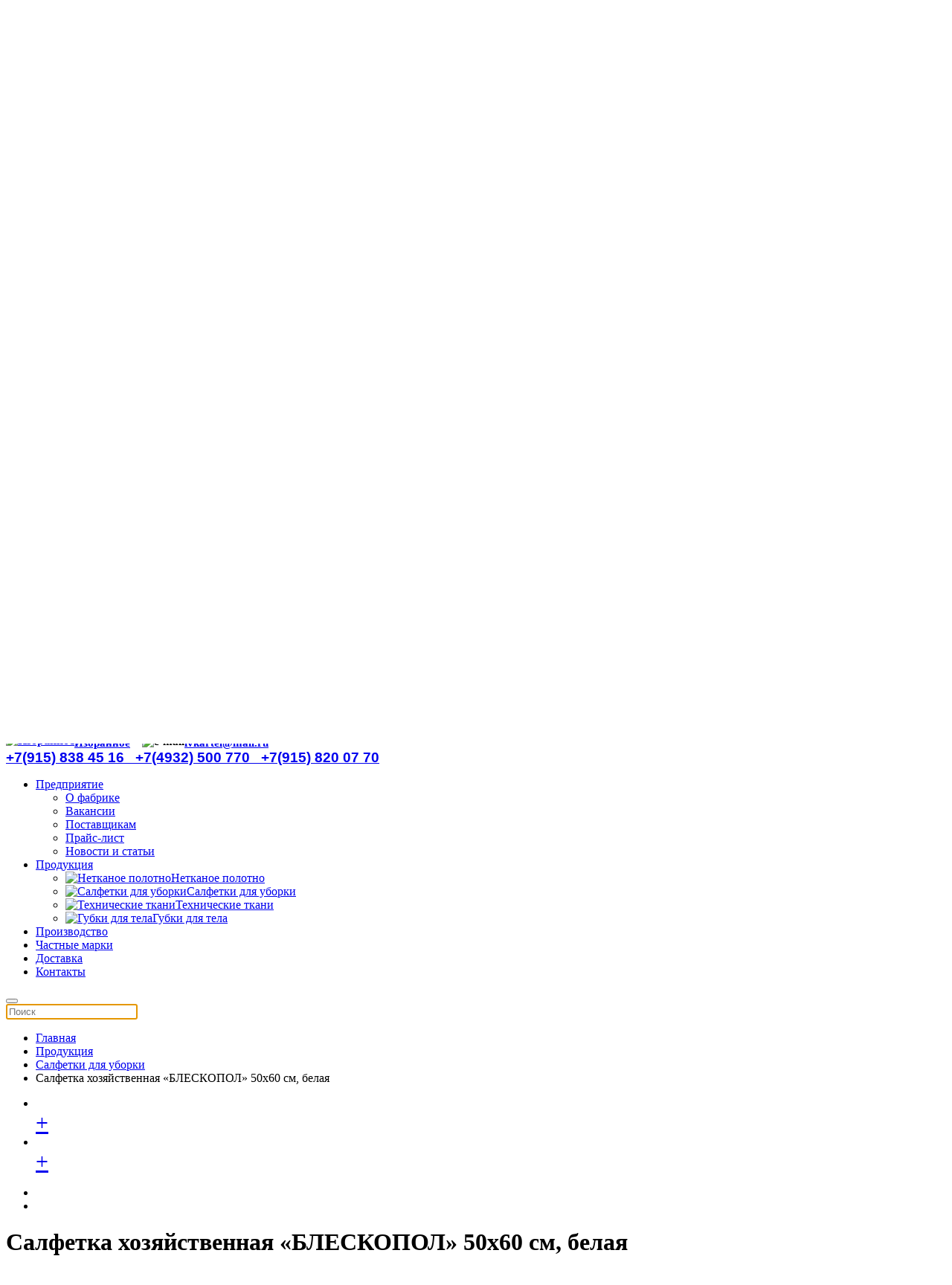

--- FILE ---
content_type: text/html; charset=utf-8
request_url: https://ivkartel.ru/product-catalog/salfetki-dlya-uborki/199-salfetka-khozyajstvennaya-bleskopol-50x60-sm-belaya
body_size: 14105
content:
<!DOCTYPE html>
<html lang="ru-ru" dir="ltr" vocab="http://schema.org/">
    <head>
        <meta http-equiv="X-UA-Compatible" content="IE=edge">
        <meta name="viewport" content="width=device-width, initial-scale=1">
        <link rel="shortcut icon" href="/images/company/favicon.png">
        <link rel="apple-touch-icon" href="/images/company/icon.png">
        <meta charset="utf-8" />
	<base href="https://ivkartel.ru/product-catalog/salfetki-dlya-uborki/199-salfetka-khozyajstvennaya-bleskopol-50x60-sm-belaya" />
	<meta name="keywords" content="холстопрошивное нетканое полотно, производство хлостопрошивного полотна, салфекти для уборки, технические ткани, вафельное полотно в рулонах, нетканый материал, губки для тела, нетканое полотно
хпп, холстопрошивное полотно, купить хпп, тряпки для пола, нетканое холстопрошивное полотно, вафельное полотно, губки купальные для тела, нетканое полотно производство, марля производство, технические ткани" />
	<meta name="description" content="Такие салфетки изготовлены из нетканого полотна, известны своей долговечностью и многофункциональностью. Отлично впитывают пыль, убирают загрязнения, жидкость, делают поверхность чистой." />
	<meta name="generator" content="Joomla! - Open Source Content Management" />
	<title>Салфетка хозяйственная «БЛЕСКОПОЛ» 50x60 см, белая</title>
	<link href="https://ivkartel.ru/component/search/?Itemid=121&amp;catid=11&amp;id=199&amp;format=opensearch" rel="search" title="Искать Текстильная фабрика «Картель»" type="application/opensearchdescription+xml" />
	<link href="/modules/mod_myshortlist/assets/style.min.css" rel="stylesheet" />
	<link href="https://use.fontawesome.com/releases/v5.0.10/css/all.css" rel="stylesheet" integrity="sha384-+d0P83n9kaQMCwj8F4RJB66tzIwOKmrdb46+porD/OvrJ+37WqIM7UoBtwHO6Nlg" crossorigin="anonymous" />
	<link href="/modules/mod_vertical_menu/cache/105/0ac4bf9aa3e1c1e4716f2317255fe74b.css" rel="stylesheet" />
	<link href="/media/mod_pwebcontact/css/bootstrap.css" rel="stylesheet" />
	<link href="/media/mod_pwebcontact/css/icomoon.css" rel="stylesheet" />
	<link href="/media/mod_pwebcontact/css/layout.css" rel="stylesheet" />
	<link href="/media/mod_pwebcontact/css/animations.css" rel="stylesheet" />
	<link href="/media/mod_pwebcontact/css/background/white.css" rel="stylesheet" />
	<link href="/media/mod_pwebcontact/css/form/blue.css" rel="stylesheet" />
	<link href="/media/mod_pwebcontact/css/toggler/blue.css" rel="stylesheet" />
	<link href="/cache/mod_pwebcontact/44fe830133151b2572ff4304093d3945.css" rel="stylesheet" />
	<link href="/templates/yootheme/css/theme.9.css?1722785947" rel="stylesheet" />
	<style>

.noscript div#off-menu_105 dl.level1 dl{
	position: static;
}
.noscript div#off-menu_105 dl.level1 dd.parent{
	height: auto !important;
	display: block;
	visibility: visible;
}

	</style>
	<script type="application/json" class="joomla-script-options new">{"csrf.token":"e81573bd468176cae56e727b9fa79815","system.paths":{"root":"","base":""},"joomla.jtext":{"PLEASE_WRITE_A_UNIQUE_NAME_FOR_YOUR_LIST":"\u041f\u043e\u0436\u0430\u043b\u0443\u0439\u0441\u0442\u0430, \u043d\u0430\u043f\u0438\u0448\u0438\u0442\u0435 \u0443\u043d\u0438\u043a\u0430\u043b\u044c\u043d\u043e\u0435 \u0438\u043c\u044f \u0434\u043b\u044f \u0432\u0430\u0448\u0435\u0433\u043e \u0441\u043f\u0438\u0441\u043a\u0430.","COLONS_NOT_ALLOWED":"\u0414\u0432\u043e\u0435\u0442\u043e\u0447\u0438\u044f \u043d\u0435 \u0434\u043e\u043f\u0443\u0441\u043a\u0430\u044e\u0442\u0441\u044f \u0432 \u043d\u0430\u0437\u0432\u0430\u043d\u0438\u044f\u0445 \u0441\u043f\u0438\u0441\u043a\u043e\u0432.","MSL_FIELD_IS_REQUIRED":"\u041f\u043e\u043b\u0435 '%s' \u044f\u0432\u043b\u044f\u0435\u0442\u0441\u044f \u043e\u0431\u044f\u0437\u0430\u0442\u0435\u043b\u044c\u043d\u044b\u043c.","MOD_PWEBCONTACT_INIT":"\u0418\u043d\u0438\u0446\u0438\u0430\u043b\u0438\u0437\u0430\u0446\u0438\u044f \u043e\u0442\u043f\u0440\u0430\u0432\u043a\u0438 \u0444\u043e\u0440\u043c\u044b...","MOD_PWEBCONTACT_SENDING":"\u0418\u0434\u0435\u0442 \u043e\u0442\u043f\u0440\u0430\u0432\u043a\u0430...","MOD_PWEBCONTACT_SEND_ERR":"\u041f\u043e\u0434\u043e\u0436\u0434\u0438\u0442\u0435 \u043d\u0435\u0441\u043a\u043e\u043b\u044c\u043a\u043e \u0441\u0435\u043a\u0443\u043d\u0434, \u043f\u0440\u0435\u0436\u0434\u0435 \u0447\u0435\u043c \u043e\u0442\u043f\u0440\u0430\u0432\u043b\u044f\u0442\u044c \u0441\u043b\u0435\u0434\u0443\u044e\u0449\u0435\u0435 \u0441\u043e\u043e\u0431\u0449\u0435\u043d\u0438\u0435","MOD_PWEBCONTACT_REQUEST_ERR":"\u041e\u0448\u0438\u0431\u043a\u0430 \u0437\u0430\u043f\u0440\u043e\u0441\u0430: ","MOD_PWEBCONTACT_COOKIES_ERR":"\u0412\u043a\u043b\u044e\u0447\u0438\u0442\u0435 \u043a\u0443\u043a\u0438 (cookies) \u0432 \u0431\u0440\u0430\u0443\u0437\u0435\u0440\u0435 \u0438 \u043e\u0431\u043d\u043e\u0432\u0438\u0442\u0435 \u0441\u0442\u0440\u0430\u043d\u0438\u0446\u0443"}}</script>
	<script src="/plugins/system/offlajnparams/compat/greensock.js"></script>
	<script src="/media/jui/js/jquery.min.js?376ec8a09d817d8f27e4a52eff37f656"></script>
	<script src="/media/jui/js/jquery-noconflict.js?376ec8a09d817d8f27e4a52eff37f656"></script>
	<script src="/media/jui/js/jquery-migrate.min.js?376ec8a09d817d8f27e4a52eff37f656"></script>
	<script src="/modules/mod_myshortlist/assets/script.min.js"></script>
	<script src="/media/system/js/core.js?376ec8a09d817d8f27e4a52eff37f656"></script>
	<script src="/modules/mod_vertical_menu/js/perfect-scrollbar.js?_=1768706979"></script>
	<script src="/modules/mod_vertical_menu/js/mod_vertical_menu.js?_=1768706979"></script>
	<script src="/media/jui/js/bootstrap.min.js?376ec8a09d817d8f27e4a52eff37f656"></script>
	<script src="/media/mod_pwebcontact/js/jquery.validate.min.js?v=1.14.0"></script>
	<script src="/media/mod_pwebcontact/js/jquery.pwebcontact-legacy.min.js?v=3.4.2"></script>
	<script src="/templates/yootheme/vendor/yootheme/theme-analytics/app/analytics.min.js?2.3.18" defer></script>
	<script src="/templates/yootheme/vendor/assets/uikit/dist/js/uikit.min.js?2.3.18"></script>
	<script src="/templates/yootheme/vendor/assets/uikit/dist/js/uikit-icons.min.js?2.3.18"></script>
	<script src="/templates/yootheme/js/theme.js?2.3.18"></script>
	<script>
document.addEventListener('DOMContentLoaded', function() {
            Array.prototype.slice.call(document.querySelectorAll('a span[id^="cloak"]')).forEach(function(span) {
                span.innerText = span.textContent;
            });
        });
	</script>
	<script data-cfasync="false">
document[(_el=document.addEventListener)?'addEventListener':'attachEvent'](_el?'DOMContentLoaded':'onreadystatechange',function(){
	if (!_el && document.readyState != 'complete') return;
	(window.jq183||jQuery)('.noscript').removeClass('noscript');
	window.sm105 = new VerticalSlideMenu({
		id: 105,
		visibility: ["1","1","1","1","1",["0","px"],["10000","px"]],
		parentHref: 1,
		theme: 'flat',
		result: 'Результаты поиска',
		noResult: 'Ничего не найдено',
		backItem: '',
		filterDelay: 500,
		filterMinChar: 3,
		navtype: 'slide',
		sidebar: -1,
		popup: 0,
		overlay: 0,
		sidebarUnder: 768,
		width: 300,
		menuIconCorner: 1,
		menuIconX: 0,
		menuIconY: 85,
		hidePopupUnder: 1750,
		siteBg: '#444444',
		effect: 7,
    dur: 400/1000,
		perspective: 0,
		inEase: 'Quad.easeOut'.split('.').reverse().join(''),
		inOrigin: '50% 50% 0',
		inX: 100,
		inUnitX: '%',
    logoUrl: '',
		inCSS: {
			y: 0,
			opacity: 100/100,
			rotationX: 0,
			rotationY: 0,
			rotationZ: 0,
			skewX: 0,
			skewY: 0,
			scaleX: 100/100,
			scaleY: 100/100
		},
		outEase: 'Quad.easeOut'.split('.').reverse().join(''),
		outOrigin: '50% 50% 0',
		outX: -100,
		outUnitX: '%',
		outCSS: {
			y: 0,
			opacity: 100/100,
			rotationX: 0,
			rotationY: 0,
			rotationZ: 0,
			skewX: 0,
			skewY: 0,
			scaleX: 100/100,
			scaleY: 100/100
		},
		anim: {
			perspective: 1000,
			inDur: 300/1000,
			inEase: 'Quad.easeOut'.split('.').reverse().join(''),
			inOrigin: '50% 50% 0',
			inX: -30,
			inUnitX: 'px',
			inCSS: {
				y: 0,
				opacity: 0/100,
				rotationX: 0,
				rotationY: 0,
				rotationZ: 0,
				skewX: 0,
				skewY: 0,
				scaleX: 100/100,
				scaleY: 100/100
			},
			outDur: 300/1000,
			outEase: 'Quad.easeOut'.split('.').reverse().join(''),
			outOrigin: '50% 50% 0',
			outX: 20,
			outUnitX: 'px',
			outCSS: {
				y: 0,
				opacity: 0/100,
				rotationX: 0,
				rotationY: 0,
				rotationZ: 0,
				skewX: 0,
				skewY: 0,
				scaleX: 100/100,
				scaleY: 100/100
			}
		},
		miAnim: 0,
		miDur: 500/1000,
		miShift: 40/1000,
		miEase: 'Quad.easeOut'.split('.').reverse().join(''),
		miX: 40,
		miUnitX: '%',
		miCSS: {
			transformPerspective: 600,
			transformOrigin: '50% 50% 0',
			y: 0,
			opacity: 0/100,
			rotationX: 0,
			rotationY: 0,
			rotationZ: 0,
			skewX: 0,
			skewY: 0,
			scaleX: 100/100,
			scaleY: 100/100
		},
		iconAnim: 1 && 0,
		bgX: 0,
		dropwidth: 250,
		dropspace: 0,
		dropFullHeight: 0,
		dropEvent: 'mouseenter',
		opened: 1,
		autoOpen: 0,
		autoOpenAnim: 1,
		hideBurger: 0,
		scrollOffset: parseInt('0||px')
	});
});
</script>
	<script>var $theme = {"google_analytics":"UA-80911105-1","google_analytics_anonymize":""};</script>
	<script>(function () { var widget = document.createElement('script'); widget.defer = true; widget.dataset.pfId = '608ca952-edd5-493f-8802-ec0098fa04f3'; widget.src = 'https://widget.yourgood.app/script/widget.js?id=608ca952-edd5-493f-8802-ec0098fa04f3&now='+Date.now(); document.head.appendChild(widget); })()</script>

<!-- Yandex.Metrika counter -->
<script type="text/javascript" >
   (function(m,e,t,r,i,k,a){m[i]=m[i]||function(){(m[i].a=m[i].a||[]).push(arguments)};
   m[i].l=1*new Date();
   for (var j = 0; j < document.scripts.length; j++) {if (document.scripts[j].src === r) { return; }}
   k=e.createElement(t),a=e.getElementsByTagName(t)[0],k.async=1,k.src=r,a.parentNode.insertBefore(k,a)})
   (window, document, "script", "https://mc.yandex.ru/metrika/tag.js", "ym");

   ym(99012603, "init", {
        clickmap:true,
        trackLinks:true,
        accurateTrackBounce:true,
        webvisor:true,
        ecommerce:"dataLayer"
   });
</script>
<noscript><div><img src="https://mc.yandex.ru/watch/99012603" style="position:absolute; left:-9999px;" alt="" /></div></noscript>
<!-- /Yandex.Metrika counter -->

<meta name="yandex-verification" content="f025e6f348789d80" />

    </head>
    <body class="">

        
        
        <div class="tm-page">

                        
<div class="tm-header-mobile uk-hidden@l">

<div uk-sticky cls-active="uk-navbar-sticky" sel-target=".uk-navbar-container">

    <div class="uk-navbar-container">
        <nav uk-navbar>

                        <div class="uk-navbar-left">

                                    
<a href="https://ivkartel.ru/" class="uk-navbar-item uk-logo">
    <img alt="Картель" width="110" src="/images/company/logo-gs.svg"></a>
                                            
<div class="uk-navbar-item" id="module-101">

    
    
<div class="uk-margin-remove-last-child custom" ><p><span style="font-size: 12pt; font-family: 'Oswald', sans-serif;"><strong><a class="new-header__phone-link" href="tel:89158384516"> +7(915) 838 45 16</a></strong></span></p></div>

</div>

                                    
                
                
            </div>
            
            
                        <div class="uk-navbar-right">

                
                                <a class="uk-navbar-toggle" href="#tm-mobile" uk-toggle>
                                        <div uk-navbar-toggle-icon></div>
                </a>
                
                
            </div>
            
        </nav>
    </div>

    
</div>

<div id="tm-mobile" uk-offcanvas mode="push" overlay flip>
    <div class="uk-offcanvas-bar">

        <button class="uk-offcanvas-close" type="button" uk-close></button>

        
            
<div class="uk-child-width-1-1" uk-grid>    <div>
<div class="uk-panel" id="module-menu-mobile">

    
    
<ul class="uk-nav uk-nav-primary">
    
	<li class="uk-parent"><a href="/company">Предприятие</a>
	<ul class="uk-nav-sub">

		<li><a href="/company/about-company">О фабрике</a></li>
		<li><a href="/company/vakansii">Вакансии</a></li>
		<li><a href="/company/providers">Поставщикам</a></li>
		<li><a href="/company/price">Прайс-лист</a></li>
		<li><a href="/company/news">Новости и статьи</a></li></ul></li>
	<li class="uk-active uk-parent"><a href="/product-catalog">Продукция</a>
	<ul class="uk-nav-sub">

		<li><a href="/product-catalog/netkanoe-polotno"><img src="/images/company/menu/ic-polotno.png" alt="Нетканое полотно">Нетканое полотно</a></li>
		<li class="uk-active"><a href="/product-catalog/salfetki-dlya-uborki"><img src="/images/company/menu/ic-salfetki.png" alt="Салфетки для уборки">Салфетки для уборки</a></li>
		<li><a href="/product-catalog/tekhnicheskie-tkani"><img src="/images/company/menu/teh-tkani-m.png" alt="Технические ткани">Технические ткани</a></li>
		<li><a href="/product-catalog/gubki-dlya-tela"><img src="/images/company/menu/gubki.png" alt="Губки для тела">Губки для тела</a></li></ul></li>
	<li><a href="/production">Производство</a></li>
	<li><a href="/brand">Частные марки</a></li>
	<li><a href="/delivery">Доставка</a></li>
	<li><a href="/contacts">Контакты</a></li></ul>

</div>
</div>    <div>
<div class="uk-panel" id="module-104">

    
    <!-- PWebContact -->


<div id="pwebcontact104" class="pwebcontact pweb-bottom pweb-offset-right pweb-slidebox pweb-labels-over pweb-bg-white pweb-form-blue pweb-horizontal pweb-toggler-slide pweb-icomoon" dir="ltr">

    
            <div id="pwebcontact104_box" class="pwebcontact-box pweb-slidebox pweb-labels-over pweb-bg-white pweb-form-blue pweb-horizontal pweb-toggler-slide pweb-icomoon pweb-init" dir="ltr">
            <div id="pwebcontact104_container" class="pwebcontact-container">

                <div id="pwebcontact104_toggler" class="pwebcontact104_toggler pwebcontact_toggler pweb-closed pweb-toggler-blue pweb-icon pweb-icon-icomoon"><span class="pweb-text">Напишите нам</span><span class="pweb-icon"></span></div>
                
                <form name="pwebcontact104_form" id="pwebcontact104_form" class="pwebcontact-form" action="https://ivkartel.ru/product-catalog/salfetki-dlya-uborki/199-salfetka-khozyajstvennaya-bleskopol-50x60-sm-belaya" method="post" accept-charset="utf-8">

                    
                    <div class="pweb-fields">
                                                            <div class="pweb-field-container pweb-separator-text" id="pwebcontact104_text-0">
                                        <h3 align="center">Задать вопрос или оставить заявку</h2>                                    </div>
                                                                        <div class="pweb-field-container pweb-field-name pweb-field-name">
                                                                                    <div class="pweb-label">
                                                <label id="pwebcontact104_field-name-lbl" for="pwebcontact104_field-name">
                                                    Ваше имя                                                    <span class="pweb-asterisk">*</span>                                                </label>
                                            </div>
                                                                                <div class="pweb-field">
                                                                                                                                            <input type="text" name="fields[name]" id="pwebcontact104_field-name" class="pweb-input required" value="" data-role="none">
                                                                                                                                    </div>
                                    </div>
                                                                    <div class="pweb-field-container pweb-field-email pweb-field-email_5">
                                                                                    <div class="pweb-label">
                                                <label id="pwebcontact104_field-email_5-lbl" for="pwebcontact104_field-email_5">
                                                    Электронная почта                                                    <span class="pweb-asterisk">*</span>                                                </label>
                                            </div>
                                                                                <div class="pweb-field">
                                                                                                                                            <input type="email" name="fields[email_5]" id="pwebcontact104_field-email_5" class="pweb-input required" value="" data-role="none">
                                                                                                                                    </div>
                                    </div>
                                                                    <div class="pweb-field-container pweb-field-textarea pweb-field-field_3">
                                                                                    <div class="pweb-label">
                                                <label id="pwebcontact104_field-field_3-lbl" for="pwebcontact104_field-field_3">
                                                    Сообщение                                                    <span class="pweb-asterisk">*</span>                                                </label>
                                            </div>
                                                                                <div class="pweb-field">
                                                                                            <textarea name="fields[field_3]" id="pwebcontact104_field-field_3" cols="50" rows="5" maxlength="1500" class="required" data-role="none"></textarea>
                                                                                                <div class="pweb-chars-counter"><span id="pwebcontact104_field-field_3-limit">1500</span> максимум символов</div>
                                                                                                                                    </div>
                                    </div>
                                                                        <div class="pweb-field-container pweb-field-checkbox pweb-field-copy">
                                            <div class="pweb-field">
                                                <input type="checkbox" name="copy" id="pwebcontact104_copy" value="1" class="pweb-checkbox" data-role="none">
                                                <label for="pwebcontact104_copy" id="pwebcontact104_copy-lbl">
                                                    Отправить копию себе                                                </label>
                                            </div>
                                        </div>
                                                                <div class="pweb-field-container pweb-field-buttons">
                            <div class="pweb-field">
                                <button id="pwebcontact104_send" type="button" class="btn" data-role="none">Отправить</button>
                                                                                            </div>
                        </div>
                                            </div>

                    <div class="pweb-msg pweb-msg-after"><div id="pwebcontact104_msg" class="pweb-progress"><script type="text/javascript">document.getElementById("pwebcontact104_msg").innerHTML="Инициализация отправки формы..."</script></div></div>
                                        <input type="hidden" name="e81573bd468176cae56e727b9fa79815" value="1" id="pwebcontact104_token">
                </form>

                
            </div>
        </div>
        </div>

<script type="text/javascript">
    jQuery(document).ready(function($){pwebContact104=new pwebContact({id:104,layout:"slidebox",position:"bottom",offsetPosition:"right",basePath:"",ajaxUrl:"index.php?option=com_ajax&module=pwebcontact&Itemid=121&lang=ru&method=",slideWidth:600,slideDuration:400})});</script>
<!-- PWebContact end -->
</div>
</div>    <div>
<div class="uk-panel" id="module-tm-2">

    
    

    <form id="search-tm-2" action="/product-catalog/salfetki-dlya-uborki" method="post" role="search" class="uk-search uk-search-default">
<span uk-search-icon></span>
<input name="searchword" placeholder="Поиск" type="search" class="uk-search-input">
<input type="hidden" name="task" value="search">
<input type="hidden" name="option" value="com_search">
<input type="hidden" name="Itemid" value="121">
</form>






</div>
</div></div>

            
    </div>
</div>

</div>


<div class="tm-header uk-visible@l" uk-header>






        <div class="tm-headerbar-top">
        <div class="uk-container uk-container-expand uk-flex uk-flex-middle">

            
<a href="https://ivkartel.ru/" class="uk-logo">
    <img alt="Картель" width="170" src="/images/company/logo-gs.svg"><img class="uk-logo-inverse" alt="Картель" width="170" src="/images/company/Logo-f.svg"></a>
            
                        <div class="uk-margin-auto-left">
                <div class="uk-grid-medium uk-child-width-auto uk-flex-middle" uk-grid>
                    <div>
<div class="uk-panel uk-visible@l" id="module-105">

    
    <div class="noscript">
	<nav id="off-menu_105" class="off-menu_105 sm-menu ">
          <h3 class="sm-head">
    <span class="sm-title">Каталог продукции</span>  </h3>
      <div class="sm-levels">
    <div class="sm-level level1"><dl class="level1">
  <dt class="level1 off-nav-125 notparent first">
        <div class="sm-icon">
                    <img src="https://ivkartel.ru/images/company/menu/ic-polotno.png" alt="" ondragstart="return false" />
          </div>
        <div class="inner">
      <div class="link"><a data-text="Нетканое полотно" href="/product-catalog/netkanoe-polotno">Нетканое полотно</a></div>
          </div>
  </dt>
  <dd class="level1 off-nav-125 notparent first">
      </dd>
    <dt class="level1 off-nav-121 notparent opened active">
        <div class="sm-icon">
                    <img src="https://ivkartel.ru/images/company/menu/ic-salfetki.png" alt="" ondragstart="return false" />
          </div>
        <div class="inner">
      <div class="link"><a data-text="Салфетки для уборки" href="/product-catalog/salfetki-dlya-uborki">Салфетки для уборки</a></div>
          </div>
  </dt>
  <dd class="level1 off-nav-121 notparent opened active">
      </dd>
    <dt class="level1 off-nav-123 notparent">
        <div class="sm-icon">
                    <img src="https://ivkartel.ru/images/company/menu/teh-tkani-m.png" alt="" ondragstart="return false" />
          </div>
        <div class="inner">
      <div class="link"><a data-text="Технические ткани" href="/product-catalog/tekhnicheskie-tkani">Технические ткани</a></div>
          </div>
  </dt>
  <dd class="level1 off-nav-123 notparent">
      </dd>
    <dt class="level1 off-nav-131 notparent">
        <div class="sm-icon">
                    <img src="https://ivkartel.ru/images/company/menu/gubki.png" alt="" ondragstart="return false" />
          </div>
        <div class="inner">
      <div class="link"><a data-text="Губки для тела" href="/product-catalog/gubki-dlya-tela">Губки для тела</a></div>
          </div>
  </dt>
  <dd class="level1 off-nav-131 notparent">
      </dd>
           </dl></div>
    </div>
</nav></div>

</div>
</div><div>
<div class="uk-panel" id="module-102">

    
    
<div class="uk-margin-remove-last-child custom" ><div><strong><a href="/favourites"><img class="uk-margin-small-right" style="position: relative; bottom: 3px;" src="/images/company/icon-i.png" alt="Избранное" width="20px" /><span style="font-size: 11pt;">Избранное</span></a>    <span style="font-size: 11pt;"><img class="uk-margin-small-right" style="position: relative; bottom: 2px;" src="/images/company/icon-mail.svg" alt="e-mail" width="20px" /><a href="mailto:ivkartel@mail.ru">ivkartel@mail.ru</a></span></strong></div></div>

</div>
</div><div>
<div class="uk-panel" id="module-90">

    
    
<div class="uk-margin-remove-last-child custom" ><div><span style="font-size: 14pt; font-family: 'Oswald', sans-serif;"><strong><a class="new-header__phone-link" href="tel:89158384516"> +7(915) 838 45 16   </a><a class="new-header__phone-link" href="tel:+74932500770">+7(4932) 500 770   </a><a class="new-header__phone-link" href="tel:89158200770">+7(915) 820 07 70</a></strong></span></div></div>

</div>
</div>
                </div>
            </div>
            
        </div>
    </div>
    
    
                <div uk-sticky media="@l" show-on-up animation="uk-animation-slide-top" cls-active="uk-navbar-sticky" sel-target=".uk-navbar-container">
        
            <div class="uk-navbar-container">

                <div class="uk-container uk-container-expand uk-flex uk-flex-middle">
                    <nav class="uk-navbar uk-flex-auto" uk-navbar="{&quot;align&quot;:&quot;left&quot;,&quot;boundary&quot;:&quot;!.uk-navbar-container&quot;}">

                                                <div class="uk-navbar-left">
                            
<ul class="uk-navbar-nav">
    
	<li class="uk-parent"><a href="/company">Предприятие</a>
	<div class="uk-navbar-dropdown"><div class="uk-navbar-dropdown-grid uk-child-width-1-1" uk-grid><div><ul class="uk-nav uk-navbar-dropdown-nav">

		<li><a href="/company/about-company">О фабрике</a></li>
		<li><a href="/company/vakansii">Вакансии</a></li>
		<li><a href="/company/providers">Поставщикам</a></li>
		<li><a href="/company/price">Прайс-лист</a></li>
		<li><a href="/company/news">Новости и статьи</a></li></ul></div></div></div></li>
	<li class="uk-active uk-parent"><a href="/product-catalog">Продукция</a>
	<div class="uk-navbar-dropdown uk-navbar-dropdown-width-2"><div class="uk-navbar-dropdown-grid uk-child-width-1-2" uk-grid><div><ul class="uk-nav uk-navbar-dropdown-nav">

		<li><a href="/product-catalog/netkanoe-polotno"><img class="uk-margin-small-right" alt="Нетканое полотно" src="/images/company/menu/ic-polotno.png">Нетканое полотно</a></li>
		<li class="uk-active"><a href="/product-catalog/salfetki-dlya-uborki"><img class="uk-margin-small-right" alt="Салфетки для уборки" src="/images/company/menu/ic-salfetki.png">Салфетки для уборки</a></li></ul></div><div><ul class="uk-nav uk-navbar-dropdown-nav">

		<li><a href="/product-catalog/tekhnicheskie-tkani"><img class="uk-margin-small-right" alt="Технические ткани" src="/images/company/menu/teh-tkani-m.png">Технические ткани</a></li>
		<li><a href="/product-catalog/gubki-dlya-tela"><img class="uk-margin-small-right" alt="Губки для тела" src="/images/company/menu/gubki.png">Губки для тела</a></li></ul></div></div></div></li>
	<li><a href="/production">Производство</a></li>
	<li><a href="/brand">Частные марки</a></li>
	<li><a href="/delivery">Доставка</a></li>
	<li><a href="/contacts">Контакты</a></li></ul>

<div class="uk-navbar-toggle" id="module-tm-1">

    
    

    <a href="#search-tm-1-modal" uk-search-icon uk-toggle></a>

    <div id="search-tm-1-modal" class="uk-modal-full" uk-modal>
        <div class="uk-modal-dialog uk-flex uk-flex-center uk-flex-middle" uk-height-viewport>
            <button class="uk-modal-close-full" type="button" uk-close></button>
            <div class="uk-search uk-search-large">
                <form id="search-tm-1" action="/product-catalog/salfetki-dlya-uborki" method="post" role="search" class="uk-search uk-search-large">
<input name="searchword" placeholder="Поиск" type="search" class="uk-search-input uk-text-center" autofocus>
<input type="hidden" name="task" value="search">
<input type="hidden" name="option" value="com_search">
<input type="hidden" name="Itemid" value="121">
</form>            </div>
        </div>
    </div>







</div>

                        </div>
                        
                        
                    </nav>
                </div>

            </div>

                </div>
        
    

</div>
            
            

            
            <div id="system-message-container" data-messages="[]">
</div>

            <!-- Builder #template-ncXDqLb2 -->
<div class="uk-section-muted uk-section uk-section-small">
    
        
        
        
            
                                <div class="uk-container uk-container-expand">                
                    
                    <div class="tm-grid-expand uk-grid-collapse uk-child-width-1-1" uk-grid>
<div>
    
        
            
            
                

    <div>
        <ul class="uk-breadcrumb uk-margin-remove-bottom">
        
                            <li><a href="/">Главная</a></li>
            
        
                            <li><a href="/product-catalog">Продукция</a></li>
            
        
                            <li><a href="/product-catalog/salfetki-dlya-uborki">Салфетки для уборки</a></li>
            
        
                            <li><span>Салфетка хозяйственная «БЛЕСКОПОЛ» 50x60 см, белая</span></li>
            
        
        </ul>
    </div>

            
        
    
</div>
</div>
                                </div>
                
            
        
    
</div>

<div class="uk-section-muted uk-section uk-section-small uk-padding-remove-top">
    
        
        
        
            
                
                    
                    <div class="uk-margin-remove-vertical uk-container uk-container-expand"><div class="tm-grid-expand uk-grid-row-collapse" uk-grid>
<div class="uk-width-1-2@m">
    
        
            
            
                
<div uk-slideshow="minHeight: 550; animation: fade; autoplay: 1;" id="template-ncXDqLb2#1-0-0-0" class="uk-margin-remove-vertical">
    <div class="uk-position-relative uk-visible-toggle" tabindex="-1">
                <div class="uk-box-shadow-bottom uk-display-block">        
            <ul class="uk-slideshow-items">                                <li class="el-item" >
                    

        <div class="uk-position-cover uk-animation-kenburns uk-animation-reverse uk-transform-origin-center-left">    
        <img class="el-image" alt uk-img="target: !.uk-slideshow-items" uk-cover data-src="/templates/yootheme/cache/Kartel-12-1a-fbaa8e46.webp" data-srcset="/templates/yootheme/cache/Kartel-12-1a-f112f6b7.webp 768w, /templates/yootheme/cache/Kartel-12-1a-7f7b39bf.webp 1024w, /templates/yootheme/cache/Kartel-12-1a-f44fd300.webp 1366w, /templates/yootheme/cache/Kartel-12-1a-fbaa8e46.webp 1500w" data-sizes="(max-aspect-ratio: 1500/1500) 100vh" data-width="1500" data-height="1500">        
        </div>
    


<div class="uk-position-cover uk-flex uk-flex-bottom uk-flex-right">    <div class="el-overlay uk-panel uk-margin-remove-first-child">
        





<div class="uk-margin-top"><a class="el-link uk-button uk-button-default" href="/images/product/salfetki/bleskopol-50x60-belaya/new/Kartel-12-1a.jpg" target="_blank">+</a></div>
    </div>
</div>
                </li>
                                <li class="el-item" >
                    

        <div class="uk-position-cover uk-animation-kenburns uk-animation-reverse uk-transform-origin-top-right">    
        <img class="el-image" alt uk-img="target: !.uk-slideshow-items" uk-cover data-src="/templates/yootheme/cache/Kartel-12-2a-54ec2620.webp" data-srcset="/templates/yootheme/cache/Kartel-12-2a-5d56402f.webp 768w, /templates/yootheme/cache/Kartel-12-2a-d5dd3b4b.webp 1024w, /templates/yootheme/cache/Kartel-12-2a-5ee9d1f4.webp 1366w, /templates/yootheme/cache/Kartel-12-2a-54ec2620.webp 1500w" data-sizes="(max-aspect-ratio: 1500/1500) 100vh" data-width="1500" data-height="1500">        
        </div>
    


<div class="uk-position-cover uk-flex uk-flex-bottom uk-flex-right">    <div class="el-overlay uk-panel uk-margin-remove-first-child">
        





<div class="uk-margin-top"><a class="el-link uk-button uk-button-default" href="/images/product/salfetki/bleskopol-50x60-belaya/new/Kartel-12-2a.jpg" target="_blank">+</a></div>
    </div>
</div>
                </li>
                            </ul>

                </div>
        
                <div class="uk-hidden-hover uk-hidden-touch"><a class="el-slidenav uk-position-center-left" href="#" uk-slidenav-previous uk-slideshow-item="previous"></a><a class="el-slidenav uk-position-center-right" href="#" uk-slidenav-next uk-slideshow-item="next"></a></div>        
        
    </div>

        

<ul class="el-nav uk-thumbnav uk-flex-center uk-margin-medium-top" uk-margin>        <li uk-slideshow-item="0">
        <a href="#"><img alt data-src="/templates/yootheme/cache/Kartel-12-1a-50d42352.webp" data-srcset="/templates/yootheme/cache/Kartel-12-1a-50d42352.webp 100w, /templates/yootheme/cache/Kartel-12-1a-6f9f7124.webp 200w" data-sizes="(min-width: 100px) 100px" data-width="100" data-height="75" uk-img></a>
    </li>
        <li uk-slideshow-item="1">
        <a href="#"><img alt data-src="/templates/yootheme/cache/Kartel-12-2a-fc9095ca.webp" data-srcset="/templates/yootheme/cache/Kartel-12-2a-fc9095ca.webp 100w, /templates/yootheme/cache/Kartel-12-2a-91e72ee4.webp 200w" data-sizes="(min-width: 100px) 100px" data-width="100" data-height="75" uk-img></a>
    </li>
    </ul>

    
</div>

            
        
    
</div>

<div class="uk-width-1-2@m">
    
        
            
            
                
<h1 class="uk-h2 uk-margin">        <span class="uk-text-background">Салфетка хозяйственная «БЛЕСКОПОЛ» 50x60 см, белая</span>
    </h1>
<div class="uk-margin">
        <a class="el-link" href="https://gisp.gov.ru/company-catalog/company/20046170" target="_blank"><img class="el-image" alt data-src="/templates/yootheme/cache/minpromtorg-ad24776d.webp" data-srcset="/templates/yootheme/cache/minpromtorg-ad24776d.webp 250w, /templates/yootheme/cache/minpromtorg-eb381925.webp 400w" data-sizes="(min-width: 250px) 250px" data-width="250" data-height="43" uk-img></a>    
    
</div>

<div id="template-ncXDqLb2#1-0-1-2" class="uk-card-default uk-margin">
    
        
<ul class="el-nav uk-margin uk-flex-center" uk-tab="connect: #js-72a; animation: uk-animation-fade;">        <li>
        <a href="#">Характеристики</a>
    </li>
        <li>
        <a href="#">Описание</a>
    </li>
        <li>
        <a href="#">Применение</a>
    </li>
    </ul>

        <ul id="js-72a" class="uk-switcher">
                        <li class="el-item uk-margin-remove-first-child">                

        

        
        
        
    
        
                <div class="el-content uk-panel uk-margin-top"><table class="uk-table uk-table-striped uk-table-small">
<tbody>
<tr class="el-item">
<td class="uk-text-nowrap uk-table-shrink">
<div class="el-title"><strong>Размер:</strong></div>
</td>
<td class="uk-text-nowrap uk-table-shrink">
<div class="el-content uk-panel">
<p>50 x 60 см</p>
</div>
</td>
</tr>
<tr class="el-item">
<td class="uk-text-nowrap">
<div class="el-title"><strong>Состав:</strong></div>
</td>
<td class="uk-text-nowrap">
<div class="el-content uk-panel">
<p class="p1">100% хлопок</p>
</div>
</td>
</tr>
<tr class="el-item">
<td class="uk-text-nowrap">
<div class="el-title"><strong>Количество в фасовке:</strong></div>
</td>
<td class="uk-text-nowrap">
<div class="el-content uk-panel">
<p class="p1">1 шт,  в упаковке — 20 шт</p>
</div>
</td>
</tr>
<tr class="el-item">
<td class="uk-text-nowrap">
<div class="el-title"><strong>Цвет:</strong></div>
</td>
<td class="uk-text-nowrap">
<div class="el-content uk-panel">Белый</div>
</td>
</tr>
<tr class="el-item">
<td class="uk-text-nowrap">
<div class="el-title"><strong>Обработка края:</strong></div>
</td>
<td class="uk-text-nowrap">
<div class="el-content uk-panel">Неоверлок</div>
</td>
</tr>
</tbody>
</table></div>        
        
        
    
            </li>                        <li class="el-item uk-margin-remove-first-child">                

        

        
        
        
    
        
                <div class="el-content uk-panel uk-margin-top"><p>Такие салфетки изготовлены из нетканого полотна, известны своей долговечностью и многофункциональностью. Отлично впитывают пыль, убирают загрязнения, жидкость, делают поверхность чистой. Для их производства используется 100% хлопок, размер одной салфетки равняется – 50*60 см. Изделие белого цвета, края обработаны специальной техникой, поэтому не будут расползаться. В упаковке 20 шт.</p>
<div class="text-ico">
<div><img style="margin-right: 10px;" src="/images/company/icons/1.png" />Отлично впитывает жидкости ( в т.ч. масло, краску и т.д).</div>
</div>
<div class="text-ico">
<div><img style="margin-right: 10px;" src="/images/company/icons/2.png" />Хорошее пылепоглощение.</div>
</div>
<div class="text-ico">
<div><img style="margin-right: 10px;" src="/images/company/icons/3.png" />Многократное использование.</div>
</div>
<div class="text-ico">
<div><img style="margin-right: 10px;" src="/images/company/icons/4.png" />Идеально подходит для влажной и сухой уборки.</div>
</div>
<div class="text-ico">
<div><img style="margin-right: 10px;" src="/images/company/icons/5.png" />Мягкий материал, не оставляющий ворса.</div>
</div>
<div class="text-ico">
<div><img style="margin-right: 10px;" src="/images/company/icons/6.png" />Отличается высокой гигроскопичностью.</div>
</div>
<div class="text-ico">
<div><img style="margin-right: 10px;" src="/images/company/icons/7.png" />Легко отжимается.</div>
</div></div>        
        
        
    
            </li>                        <li class="el-item uk-margin-remove-first-child">                

        

        
        
        
    
        
                <div class="el-content uk-panel uk-margin-top"><p>Хозяйственные салфетки подходят для сухой и влажной уборки различных поверхностей в доме, школе, офисе.</p></div>        
        
        
    
            </li>                        
        </ul>
        
    
</div>

<div class="uk-margin uk-text-left@m uk-text-center">
    
    
        
        
<a class="el-content uk-button uk-button-default" href="https://ivkartel.ru/company/price">

        <span uk-icon="file-text"></span>
    
    <span class="uk-text-middle">Перейти к прайс-листу</span>

    

</a>


        
    
    
</div>

<div class="uk-panel uk-margin">
    
    <div id="myshortlist_div_97" class="msl_module_wrapper myshortlist "
     data-module-id="97" data-aid="199" data-type="list|button"
     data-type-int="0" data-show-send="1"
     data-multiple-lists="0" data-show-clear="1"
     data-button-width="230" data-large-limit-message="0"
     data-no-form="0" data-show-page="1" data-cp="" data-show-add-popup="0" data-base="https://ivkartel.ru/">


<p style="text-align: center;">Нет продукции в избранном</p><div class="myshortlist_clr"> </div><div class="myshortlist_button_wrapper">
<form  data-is-plugin="0"
  id="ms_97_af" name="ms_97_af" method="post" onSubmit="return msl_post(this);">
    <input class="myshortlist button add_button btn btn-primary"
         type="submit" name="addme" value="Добавить в избранное"
         style="width: 230px" />
    <input type="hidden" name="cookie_prefix" value=""/>
  <input type="hidden" name="custom_aid" value="199"/>
  <input type="hidden" name="base" value="https://ivkartel.ru/"/>
  <input type="hidden" name="fsuffix" value="_af"/>
  <input type="hidden" name="update_form" value="1"/>
  <input type="hidden" name="mpage" value="199"/>
  <input type="hidden" name="module_id" value="97"/>
  <input type="hidden" name="language" value="ru_ru"/>
</form>
</div><div class="myshortlist clearbutton" style="float: right; padding: 2px;">
  <form method="post" style="margin: 0;">
    <input type="submit" name="clear_all_favs" value="Очистить всё" class="myshortlist button clear_button btn btn-default"/>
  </form>
</div>
<div class="myshortlist_clr"> </div>
</div>

</div>

            
        
    
</div>
</div></div>
                
            
        
    
</div>

<div id="template-ncXDqLb2#2" class="uk-section-default uk-section" uk-scrollspy="target: [uk-scrollspy-class]; cls: uk-animation-fade; delay: false;">
    
        
        
        
            
                                <div class="uk-container uk-container-large">                
                    
                    <div class="tm-grid-expand uk-child-width-1-1 uk-margin" uk-grid>
<div class="uk-width-1-1@m">
    
        
            
            
                
<h2 class="uk-h3 uk-margin uk-margin-remove-top uk-text-center">        Похожие товары    </h2>
<div class="uk-margin-small">
    <div class="uk-child-width-1-1 uk-child-width-1-2@s uk-child-width-1-4@m uk-grid-column-small uk-grid-row-medium uk-grid-match" uk-grid>        <div>
<a class="el-item uk-card uk-card-default uk-card-small uk-card-hover uk-link-toggle uk-display-block" href="/product-catalog/salfetki-dlya-uborki/198-salfetka-khozyajstvennaya-svetlo-seraya">
    
                <div class="uk-card-media-top"><img class="el-image" alt="Салфетка хозяйственная светло-серая" data-src="/templates/yootheme/cache/1-beb0eb1a.webp" data-srcset="/templates/yootheme/cache/1-beb0eb1a.webp 400w" data-sizes="(min-width: 400px) 400px" data-width="400" data-height="247" uk-img></div>        
                    <div class="uk-card-body uk-margin-remove-first-child">

        
                <h3 class="el-title uk-h4 uk-margin-top uk-margin-remove-bottom">                        Салфетка хозяйственная, светло-серая                    </h3>        
                <div class="el-meta uk-text-meta">Салфетки для уборки</div>        
    
        
        
        
        
        
</div>        
        
    
</a></div>
        <div>
<a class="el-item uk-card uk-card-default uk-card-small uk-card-hover uk-link-toggle uk-display-block" href="/product-catalog/salfetki-dlya-uborki/207-salfetka-khozyajstvennaya-khlopkotryapochka-80x100-sm-belaya">
    
                <div class="uk-card-media-top"><img class="el-image" alt="Салфетка хозяйственная «ХЛОПКОТРЯПОЧКА» 80x100 см, белая" data-src="/templates/yootheme/cache/1-b7be2a84.webp" data-srcset="/templates/yootheme/cache/1-b7be2a84.webp 400w" data-sizes="(min-width: 400px) 400px" data-width="400" data-height="247" uk-img></div>        
                    <div class="uk-card-body uk-margin-remove-first-child">

        
                <h3 class="el-title uk-h4 uk-margin-top uk-margin-remove-bottom">                        Салфетка хозяйственная «ХЛОПКОТРЯПОЧКА» 80x100 см, белая                    </h3>        
                <div class="el-meta uk-text-meta">Салфетки для уборки</div>        
    
        
        
        
        
        
</div>        
        
    
</a></div>
        <div>
<a class="el-item uk-card uk-card-default uk-card-small uk-card-hover uk-link-toggle uk-display-block" href="/product-catalog/netkanoe-polotno/20-kholstoproshivnoe-polotno-khpp-seroe">
    
                <div class="uk-card-media-top"><img class="el-image" alt data-src="/templates/yootheme/cache/1-cde5f9cd.webp" data-srcset="/templates/yootheme/cache/1-cde5f9cd.webp 400w" data-sizes="(min-width: 400px) 400px" data-width="400" data-height="247" uk-img></div>        
                    <div class="uk-card-body uk-margin-remove-first-child">

        
                <h3 class="el-title uk-h4 uk-margin-top uk-margin-remove-bottom">                        Холстопрошивное полотно (ХПП) строчка 2,5 мм, серое                    </h3>        
                <div class="el-meta uk-text-meta">Нетканое полотно</div>        
    
        
        
        
        
        
</div>        
        
    
</a></div>
        <div>
<a class="el-item uk-card uk-card-default uk-card-small uk-card-hover uk-link-toggle uk-display-block" href="/product-catalog/tekhnicheskie-tkani/200-vafelnoe-polotno">
    
                <div class="uk-card-media-top"><img class="el-image" alt="Вафельное полотно отбеленное" data-src="/templates/yootheme/cache/1-c8da6e21.webp" data-srcset="/templates/yootheme/cache/1-c8da6e21.webp 400w" data-sizes="(min-width: 400px) 400px" data-width="400" data-height="247" uk-img></div>        
                    <div class="uk-card-body uk-margin-remove-first-child">

        
                <h3 class="el-title uk-h4 uk-margin-top uk-margin-remove-bottom">                        Вафельное полотно отбеленное                    </h3>        
                <div class="el-meta uk-text-meta">Технические ткани</div>        
    
        
        
        
        
        
</div>        
        
    
</a></div>
        </div>

</div>

            
        
    
</div>
</div>
                                </div>
                
            
        
    
</div>
<style>#template-ncXDqLb2\#1-0-0-0 .el-link{font-size:30px;} #template-ncXDqLb2\#1-0-1-2 { padding: 35px; } #template-ncXDqLb2\#1-0-1-2 .nav-tabs>li>a, #template-ncXDqLb2\#1-0-1-2 .uk-tab>*>a {font-size: 16px;font-size: 17px; font-weight: 600;} #template-ncXDqLb2\#1-0-1-2 .uk-switcher {font-weight: 500;} #template-ncXDqLb2\#1-0-1-2 .text-ico {text-indent: -2.7em;padding-left: 2.7em;line-height: 1;padding-bottom: 15px;} #template-ncXDqLb2\#1-0-1-2 .uk-panel { overflow-x: auto; overflow-y: hidden; } #template-ncXDqLb2\#2 {background:#f4f8fd} </style>

            
            

            <!-- Builder #footer -->
<div class="footer-b uk-section-secondary uk-section uk-section-large">
    
        
        
        
            
                                <div class="uk-container uk-container-large">                
                    
                    <div class="tm-grid-expand uk-grid-large uk-grid-margin-large" uk-grid>
<div class="uk-width-2-3@s uk-width-1-4@m">
    
        
            
            
                
<div class="uk-margin">
        <a class="el-link" href="/"><img width="150" class="el-image" alt data-src="/images/company/Logo-f.svg" uk-img></a>    
    
</div>
<div class="uk-panel uk-text-small uk-position-relative uk-margin-remove-vertical" style="top: -10px;"><p><span style="font-size: 12pt;"><strong>Текстильная фабрика «Картель»</strong></span><br /><a href="https://gisp.gov.ru/pp719v2/pub/org/">Состоит в реестре производителей промышленной продукции РФ.</a></p>
<p>Россия, 155838, Ивановская обл., Кинешемский район, д. Горки (Луговское СП), ул. Производственная д.&nbsp;7А.</p>
<p>© 2001 — 2024 все права защищены.</p>
<!-- Yandex.Metrika counter -->
<script type="text/javascript" >
   (function(m,e,t,r,i,k,a){m[i]=m[i]||function(){(m[i].a=m[i].a||[]).push(arguments)};
   m[i].l=1*new Date();k=e.createElement(t),a=e.getElementsByTagName(t)[0],k.async=1,k.src=r,a.parentNode.insertBefore(k,a)})
   (window, document, "script", "https://mc.yandex.ru/metrika/tag.js", "ym");

   ym(71274469, "init", {
        clickmap:true,
        trackLinks:true,
        accurateTrackBounce:true,
        webvisor:true
   });
</script>
<noscript><div><img src="https://mc.yandex.ru/watch/71274469" style="position:absolute; left:-9999px;" alt="" /></div></noscript>
<!-- /Yandex.Metrika counter --></div><div class="uk-panel uk-margin uk-margin-remove-top"><span style="font-size: small;"><img src="/images/company/art-sobranie_logo.jpg" width="16" height="16" align="absmiddle" border="0" />  <a href="https://artsobranie.com/" target="_blank" >Artsobranie — разработка сайта</a>.</span></div>
            
        
    
</div>

<div class="uk-width-1-4@s">
    
        
            
            
                
<h3 class="uk-h4 uk-text-muted">        Предприятие    </h3>
<ul class="uk-list uk-margin">        <li class="el-item">
    <div class="el-content uk-panel"><a href="/company/about-company" class="el-link uk-link-text uk-margin-remove-last-child"><p>О фабрике</p></a></div></li>
        <li class="el-item">
    <div class="el-content uk-panel"><a href="/production" class="el-link uk-link-text uk-margin-remove-last-child">Производство</a></div></li>
        <li class="el-item">
    <div class="el-content uk-panel"><a href="/delivery" class="el-link uk-link-text uk-margin-remove-last-child">Доставка</a></div></li>
        <li class="el-item">
    <div class="el-content uk-panel"><a href="/company/providers" class="el-link uk-link-text uk-margin-remove-last-child">Поставщикам</a></div></li>
        <li class="el-item">
    <div class="el-content uk-panel"><a href="/company/news" class="el-link uk-link-text uk-margin-remove-last-child">Новости и статьи</a></div></li>
        <li class="el-item">
    <div class="el-content uk-panel"><a href="/contacts" class="el-link uk-link-text uk-margin-remove-last-child">Контакты</a></div></li>
    </ul>
            
        
    
</div>

<div class="uk-width-1-4@s">
    
        
            
            
                
<h3 class="uk-h4 uk-text-muted">        Каталог продукции    </h3>
<ul class="uk-list uk-margin">        <li class="el-item">
    <div class="el-content uk-panel"><a href="/product-catalog/netkanoe-polotno" class="el-link uk-link-text uk-margin-remove-last-child">Нетканое полотно</a></div></li>
        <li class="el-item">
    <div class="el-content uk-panel"><a href="/product-catalog/salfetki-dlya-uborki" class="el-link uk-link-text uk-margin-remove-last-child">Салфетки для уборки</a></div></li>
        <li class="el-item">
    <div class="el-content uk-panel"><a href="/product-catalog/tekhnicheskie-tkani" class="el-link uk-link-text uk-margin-remove-last-child">Технические ткани</a></div></li>
        <li class="el-item">
    <div class="el-content uk-panel"><a href="/product-catalog/17-gubki-dlya-tela" class="el-link uk-link-text uk-margin-remove-last-child">Губки для тела</a></div></li>
    </ul>
            
        
    
</div>

<div class="uk-width-1-4@s">
    
        
            
            
                <div class="uk-panel uk-margin"><p><strong>Подписка на новостную рассылку. Рассылка выполняется раз в месяц и не несёт рекламного характера.</strong></p></div><div><!-- Subscription Form -->
 <style >.sp-form .sp-field {padding: 0 0 10px;}.sp-force-hide { display: none;}.sp-form[sp-id="173663"] { display: block; background: rgba(0, 0, 0, 0); padding: 0px; width: 100%; max-width: 100%; border-radius: 0px; -moz-border-radius: 0px; -webkit-border-radius: 0px; font-family: inherit; background-repeat: no-repeat; background-position: center; background-size: auto;}.sp-form[sp-id="173663"] input[type="checkbox"] { display: inline-block; opacity: 1; visibility: visible;}.sp-form[sp-id="173663"] .sp-form-fields-wrapper {margin: 0 auto; width: 430px;}.sp-form[sp-id="173663"] .sp-form-control { background: rgba(255, 255, 255, 0.08); border-color: rgba(255, 255, 255, 0.32); border-style: solid; border-width: 1px; font-size: 15px; padding-left: 8.75px; padding-right: 8.75px; border-radius: 0px; -moz-border-radius: 0px; -webkit-border-radius: 0px; height: 40px; width: 100%;}.sp-form[sp-id="173663"] .sp-field label { color: #444444; font-size: 13px; font-style: normal; font-weight: bold;}.sp-form[sp-id="173663"] .sp-button-messengers { border-radius: 0px; -moz-border-radius: 0px; -webkit-border-radius: 0px;}.sp-form[sp-id="173663"] .sp-button { border-radius: 0px; -moz-border-radius: 0px; -webkit-border-radius: 0px; background-color: #28acc7; color: #ffffff; width: auto; font-weight: 500; font-style: normal; font-family: "Nunito Sans", "Avenir Next", "Segoe UI", "Open Sans", "Helvetica Neue", Helvetica, Arial, sans-serif; box-shadow: none; -moz-box-shadow: none; -webkit-box-shadow: none; background: linear-gradient(to top, #1e8094 , #50c4dc);}.sp-form[sp-id="173663"] .sp-button-container { text-align: right;}</style><div class="sp-form-outer sp-force-hide"><div id="sp-form-173663" sp-id="173663" sp-hash="d78deef48d544f862a68f5d96906477c9c87bf5600896708a7411e835e15ce24" sp-lang="ru" class="sp-form sp-form-regular sp-form-embed sp-form-full-width" sp-show-options="%7B%22satellite%22%3Afalse%2C%22maDomain%22%3A%22login.sendpulse.com%22%2C%22formsDomain%22%3A%22forms.sendpulse.com%22%2C%22condition%22%3A%22onEnter%22%2C%22scrollTo%22%3A25%2C%22delay%22%3A10%2C%22repeat%22%3A3%2C%22background%22%3A%22rgba(0%2C%200%2C%200%2C%200.5)%22%2C%22position%22%3A%22bottom-right%22%2C%22animation%22%3A%22%22%2C%22hideOnMobile%22%3Afalse%2C%22urlFilter%22%3Afalse%2C%22urlFilterConditions%22%3A%5B%7B%22force%22%3A%22hide%22%2C%22clause%22%3A%22contains%22%2C%22token%22%3A%22%22%7D%5D%2C%22analytics%22%3A%7B%22ga%22%3A%7B%22eventLabel%22%3Anull%2C%22send%22%3Afalse%7D%2C%22ym%22%3A%7B%22counterId%22%3Anull%2C%22eventLabel%22%3Anull%2C%22targetId%22%3Anull%2C%22send%22%3Afalse%7D%7D%2C%22utmEnable%22%3Afalse%7D"><div class="sp-form-fields-wrapper show-grid"><div class="sp-message"><div></div></div><form novalidate="" class="sp-element-container ui-sortable ui-droppable sp-field-nolabel "><div class="sp-field " sp-id="sp-ee624513-88fc-45e5-a141-1a1d108a1f8e"><label class="sp-control-label"><span >Электронная почта</span></label><input type="email" sp-type="email" name="sform[email]" class="sp-form-control " placeholder="Электронная почта" sp-tips="%7B%22required%22%3A%22%D0%9E%D0%B1%D1%8F%D0%B7%D0%B0%D1%82%D0%B5%D0%BB%D1%8C%D0%BD%D0%BE%D0%B5%20%D0%BF%D0%BE%D0%BB%D0%B5%22%2C%22wrong%22%3A%22%D0%9D%D0%B5%D0%B2%D0%B5%D1%80%D0%BD%D1%8B%D0%B9%20email-%D0%B0%D0%B4%D1%80%D0%B5%D1%81%22%7D" required="required"></div><div class="sp-field sp-button-container " sp-id="sp-3606f24c-0914-4a66-b1f7-1a42efe7a128"><button id="sp-3606f24c-0914-4a66-b1f7-1a42efe7a128" class="sp-button">Подписаться </button></div></form></div></div></div><script type="text/javascript" src="//web.webformscr.com/apps/fc3/build/default-handler.js?1609756717168"></script> 
<!-- /Subscription Form --></div>
<div class="uk-margin-medium uk-width-medium uk-margin-auto-left uk-text-right"><a href="#" uk-totop uk-scroll></a></div>
            
        
    
</div>
</div>
                                </div>
                
            
        
    
</div>

        </div>

        
        
	   
<!-- Global site tag (gtag.js) - Google Analytics -->
<script async src="https://www.googletagmanager.com/gtag/js?id=UA-80911105-1">
</script>
<script>
  window.dataLayer = window.dataLayer || [];
  function gtag(){dataLayer.push(arguments);}
  gtag('js', new Date());

  gtag('config', 'UA-80911105-1');
</script>
    </body>
</html>
